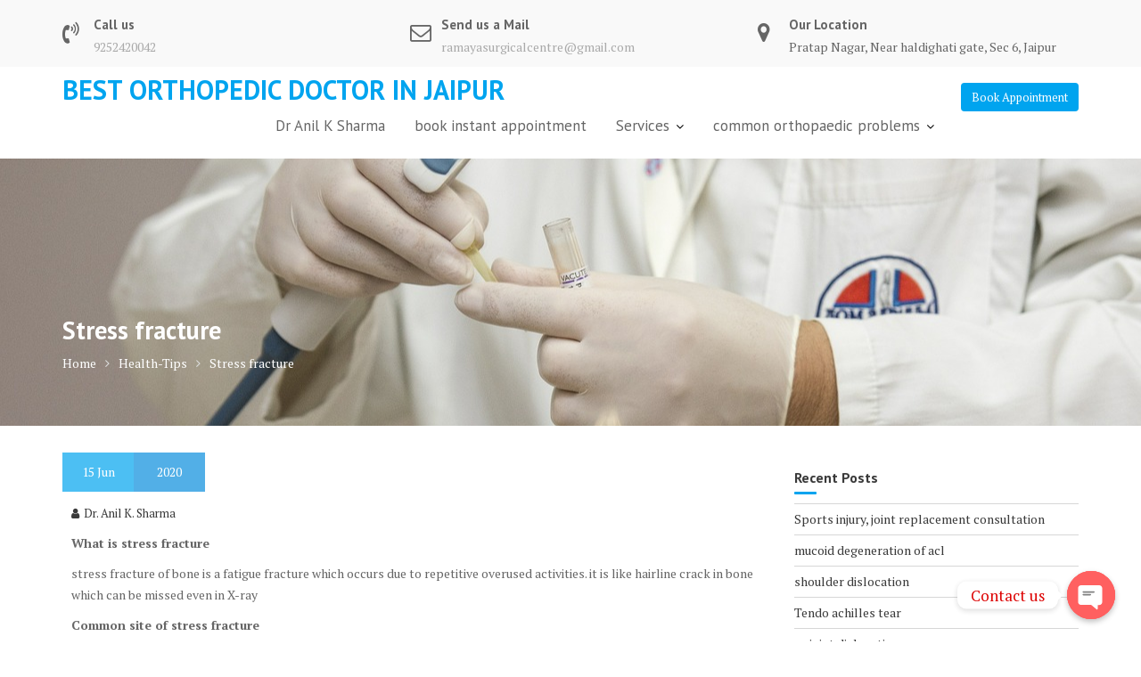

--- FILE ---
content_type: text/html; charset=UTF-8
request_url: https://arthroscopicsurgeon.in/stress-fracture/
body_size: 18636
content:
<!DOCTYPE html><html lang="en-US">
        	<head>

		        <meta charset="UTF-8">
        <meta name="viewport" content="width=device-width, initial-scale=1">
        <link rel="profile" href="//gmpg.org/xfn/11">
        <link rel="pingback" href="https://arthroscopicsurgeon.in/xmlrpc.php">
        <script type="text/javascript">
!function(){var e={};e.g=function(){if("object"==typeof globalThis)return globalThis;try{return this||new Function("return this")()}catch(e){if("object"==typeof window)return window}}(),function(n){let{ampUrl:t,isCustomizePreview:r,isAmpDevMode:o,noampQueryVarName:s,noampQueryVarValue:i,disabledStorageKey:a,mobileUserAgents:c,regexRegex:u}=n;if("undefined"==typeof sessionStorage)return;const d=new RegExp(u);if(!c.some((e=>{const n=e.match(d);return!(!n||!new RegExp(n[1],n[2]).test(navigator.userAgent))||navigator.userAgent.includes(e)})))return;e.g.addEventListener("DOMContentLoaded",(()=>{const e=document.getElementById("amp-mobile-version-switcher");if(!e)return;e.hidden=!1;const n=e.querySelector("a[href]");n&&n.addEventListener("click",(()=>{sessionStorage.removeItem(a)}))}));const g=o&&["paired-browsing-non-amp","paired-browsing-amp"].includes(window.name);if(sessionStorage.getItem(a)||r||g)return;const m=new URL(location.href),h=new URL(t);h.hash=m.hash,m.searchParams.has(s)&&i===m.searchParams.get(s)?sessionStorage.setItem(a,"1"):h.href!==m.href&&(window.stop(),location.replace(h.href))}({"ampUrl":"https:\/\/arthroscopicsurgeon.in\/stress-fracture\/?amp=1","noampQueryVarName":"noamp","noampQueryVarValue":"mobile","disabledStorageKey":"amp_mobile_redirect_disabled","mobileUserAgents":["Mobile","Android","Silk\/","Kindle","BlackBerry","Opera Mini","Opera Mobi"],"regexRegex":"^\\/((?:.|\n)+)\\/([i]*)$","isCustomizePreview":false,"isAmpDevMode":false})}();
</script>
<title>Stress fracture &#8211; Best Orthopedic doctor in Jaipur</title>
<meta name='robots' content='max-image-preview:large' />
<link rel='dns-prefetch' href='//www.google.com' />
<link rel='dns-prefetch' href='//fonts.googleapis.com' />
<link rel='dns-prefetch' href='//s.w.org' />
<link rel="alternate" type="application/rss+xml" title="Best Orthopedic doctor in Jaipur &raquo; Feed" href="https://arthroscopicsurgeon.in/feed/" />
<link rel="alternate" type="application/rss+xml" title="Best Orthopedic doctor in Jaipur &raquo; Comments Feed" href="https://arthroscopicsurgeon.in/comments/feed/" />
<link rel="alternate" type="application/rss+xml" title="Best Orthopedic doctor in Jaipur &raquo; Stress fracture Comments Feed" href="https://arthroscopicsurgeon.in/stress-fracture/feed/" />
		<!-- This site uses the Google Analytics by MonsterInsights plugin v8.16 - Using Analytics tracking - https://www.monsterinsights.com/ -->
							<script src="//www.googletagmanager.com/gtag/js?id=G-MXY3BDK078"  data-cfasync="false" data-wpfc-render="false" type="text/javascript" async></script>
			<script data-cfasync="false" data-wpfc-render="false" type="text/javascript">
				var mi_version = '8.16';
				var mi_track_user = true;
				var mi_no_track_reason = '';
				
								var disableStrs = [
										'ga-disable-G-MXY3BDK078',
														];

				/* Function to detect opted out users */
				function __gtagTrackerIsOptedOut() {
					for (var index = 0; index < disableStrs.length; index++) {
						if (document.cookie.indexOf(disableStrs[index] + '=true') > -1) {
							return true;
						}
					}

					return false;
				}

				/* Disable tracking if the opt-out cookie exists. */
				if (__gtagTrackerIsOptedOut()) {
					for (var index = 0; index < disableStrs.length; index++) {
						window[disableStrs[index]] = true;
					}
				}

				/* Opt-out function */
				function __gtagTrackerOptout() {
					for (var index = 0; index < disableStrs.length; index++) {
						document.cookie = disableStrs[index] + '=true; expires=Thu, 31 Dec 2099 23:59:59 UTC; path=/';
						window[disableStrs[index]] = true;
					}
				}

				if ('undefined' === typeof gaOptout) {
					function gaOptout() {
						__gtagTrackerOptout();
					}
				}
								window.dataLayer = window.dataLayer || [];

				window.MonsterInsightsDualTracker = {
					helpers: {},
					trackers: {},
				};
				if (mi_track_user) {
					function __gtagDataLayer() {
						dataLayer.push(arguments);
					}

					function __gtagTracker(type, name, parameters) {
						if (!parameters) {
							parameters = {};
						}

						if (parameters.send_to) {
							__gtagDataLayer.apply(null, arguments);
							return;
						}

						if (type === 'event') {
														parameters.send_to = monsterinsights_frontend.v4_id;
							var hookName = name;
							if (typeof parameters['event_category'] !== 'undefined') {
								hookName = parameters['event_category'] + ':' + name;
							}

							if (typeof MonsterInsightsDualTracker.trackers[hookName] !== 'undefined') {
								MonsterInsightsDualTracker.trackers[hookName](parameters);
							} else {
								__gtagDataLayer('event', name, parameters);
							}
							
													} else {
							__gtagDataLayer.apply(null, arguments);
						}
					}

					__gtagTracker('js', new Date());
					__gtagTracker('set', {
						'developer_id.dZGIzZG': true,
											});
										__gtagTracker('config', 'G-MXY3BDK078', {"forceSSL":"true","link_attribution":"true"} );
															window.gtag = __gtagTracker;										(function () {
						/* https://developers.google.com/analytics/devguides/collection/analyticsjs/ */
						/* ga and __gaTracker compatibility shim. */
						var noopfn = function () {
							return null;
						};
						var newtracker = function () {
							return new Tracker();
						};
						var Tracker = function () {
							return null;
						};
						var p = Tracker.prototype;
						p.get = noopfn;
						p.set = noopfn;
						p.send = function () {
							var args = Array.prototype.slice.call(arguments);
							args.unshift('send');
							__gaTracker.apply(null, args);
						};
						var __gaTracker = function () {
							var len = arguments.length;
							if (len === 0) {
								return;
							}
							var f = arguments[len - 1];
							if (typeof f !== 'object' || f === null || typeof f.hitCallback !== 'function') {
								if ('send' === arguments[0]) {
									var hitConverted, hitObject = false, action;
									if ('event' === arguments[1]) {
										if ('undefined' !== typeof arguments[3]) {
											hitObject = {
												'eventAction': arguments[3],
												'eventCategory': arguments[2],
												'eventLabel': arguments[4],
												'value': arguments[5] ? arguments[5] : 1,
											}
										}
									}
									if ('pageview' === arguments[1]) {
										if ('undefined' !== typeof arguments[2]) {
											hitObject = {
												'eventAction': 'page_view',
												'page_path': arguments[2],
											}
										}
									}
									if (typeof arguments[2] === 'object') {
										hitObject = arguments[2];
									}
									if (typeof arguments[5] === 'object') {
										Object.assign(hitObject, arguments[5]);
									}
									if ('undefined' !== typeof arguments[1].hitType) {
										hitObject = arguments[1];
										if ('pageview' === hitObject.hitType) {
											hitObject.eventAction = 'page_view';
										}
									}
									if (hitObject) {
										action = 'timing' === arguments[1].hitType ? 'timing_complete' : hitObject.eventAction;
										hitConverted = mapArgs(hitObject);
										__gtagTracker('event', action, hitConverted);
									}
								}
								return;
							}

							function mapArgs(args) {
								var arg, hit = {};
								var gaMap = {
									'eventCategory': 'event_category',
									'eventAction': 'event_action',
									'eventLabel': 'event_label',
									'eventValue': 'event_value',
									'nonInteraction': 'non_interaction',
									'timingCategory': 'event_category',
									'timingVar': 'name',
									'timingValue': 'value',
									'timingLabel': 'event_label',
									'page': 'page_path',
									'location': 'page_location',
									'title': 'page_title',
								};
								for (arg in args) {
																		if (!(!args.hasOwnProperty(arg) || !gaMap.hasOwnProperty(arg))) {
										hit[gaMap[arg]] = args[arg];
									} else {
										hit[arg] = args[arg];
									}
								}
								return hit;
							}

							try {
								f.hitCallback();
							} catch (ex) {
							}
						};
						__gaTracker.create = newtracker;
						__gaTracker.getByName = newtracker;
						__gaTracker.getAll = function () {
							return [];
						};
						__gaTracker.remove = noopfn;
						__gaTracker.loaded = true;
						window['__gaTracker'] = __gaTracker;
					})();
									} else {
										console.log("");
					(function () {
						function __gtagTracker() {
							return null;
						}

						window['__gtagTracker'] = __gtagTracker;
						window['gtag'] = __gtagTracker;
					})();
									}
			</script>
				<!-- / Google Analytics by MonsterInsights -->
		<script type="text/javascript">
window._wpemojiSettings = {"baseUrl":"https:\/\/s.w.org\/images\/core\/emoji\/14.0.0\/72x72\/","ext":".png","svgUrl":"https:\/\/s.w.org\/images\/core\/emoji\/14.0.0\/svg\/","svgExt":".svg","source":{"concatemoji":"https:\/\/arthroscopicsurgeon.in\/wp-includes\/js\/wp-emoji-release.min.js?ver=6.0.11"}};
/*! This file is auto-generated */
!function(e,a,t){var n,r,o,i=a.createElement("canvas"),p=i.getContext&&i.getContext("2d");function s(e,t){var a=String.fromCharCode,e=(p.clearRect(0,0,i.width,i.height),p.fillText(a.apply(this,e),0,0),i.toDataURL());return p.clearRect(0,0,i.width,i.height),p.fillText(a.apply(this,t),0,0),e===i.toDataURL()}function c(e){var t=a.createElement("script");t.src=e,t.defer=t.type="text/javascript",a.getElementsByTagName("head")[0].appendChild(t)}for(o=Array("flag","emoji"),t.supports={everything:!0,everythingExceptFlag:!0},r=0;r<o.length;r++)t.supports[o[r]]=function(e){if(!p||!p.fillText)return!1;switch(p.textBaseline="top",p.font="600 32px Arial",e){case"flag":return s([127987,65039,8205,9895,65039],[127987,65039,8203,9895,65039])?!1:!s([55356,56826,55356,56819],[55356,56826,8203,55356,56819])&&!s([55356,57332,56128,56423,56128,56418,56128,56421,56128,56430,56128,56423,56128,56447],[55356,57332,8203,56128,56423,8203,56128,56418,8203,56128,56421,8203,56128,56430,8203,56128,56423,8203,56128,56447]);case"emoji":return!s([129777,127995,8205,129778,127999],[129777,127995,8203,129778,127999])}return!1}(o[r]),t.supports.everything=t.supports.everything&&t.supports[o[r]],"flag"!==o[r]&&(t.supports.everythingExceptFlag=t.supports.everythingExceptFlag&&t.supports[o[r]]);t.supports.everythingExceptFlag=t.supports.everythingExceptFlag&&!t.supports.flag,t.DOMReady=!1,t.readyCallback=function(){t.DOMReady=!0},t.supports.everything||(n=function(){t.readyCallback()},a.addEventListener?(a.addEventListener("DOMContentLoaded",n,!1),e.addEventListener("load",n,!1)):(e.attachEvent("onload",n),a.attachEvent("onreadystatechange",function(){"complete"===a.readyState&&t.readyCallback()})),(e=t.source||{}).concatemoji?c(e.concatemoji):e.wpemoji&&e.twemoji&&(c(e.twemoji),c(e.wpemoji)))}(window,document,window._wpemojiSettings);
</script>
<style type="text/css">
img.wp-smiley,
img.emoji {
	display: inline !important;
	border: none !important;
	box-shadow: none !important;
	height: 1em !important;
	width: 1em !important;
	margin: 0 0.07em !important;
	vertical-align: -0.1em !important;
	background: none !important;
	padding: 0 !important;
}
</style>
	<link rel='stylesheet' id='wp-block-library-css'  href='https://arthroscopicsurgeon.in/wp-includes/css/dist/block-library/style.min.css?ver=6.0.11' type='text/css' media='all' />
<style id='wp-block-library-theme-inline-css' type='text/css'>
.wp-block-audio figcaption{color:#555;font-size:13px;text-align:center}.is-dark-theme .wp-block-audio figcaption{color:hsla(0,0%,100%,.65)}.wp-block-code{border:1px solid #ccc;border-radius:4px;font-family:Menlo,Consolas,monaco,monospace;padding:.8em 1em}.wp-block-embed figcaption{color:#555;font-size:13px;text-align:center}.is-dark-theme .wp-block-embed figcaption{color:hsla(0,0%,100%,.65)}.blocks-gallery-caption{color:#555;font-size:13px;text-align:center}.is-dark-theme .blocks-gallery-caption{color:hsla(0,0%,100%,.65)}.wp-block-image figcaption{color:#555;font-size:13px;text-align:center}.is-dark-theme .wp-block-image figcaption{color:hsla(0,0%,100%,.65)}.wp-block-pullquote{border-top:4px solid;border-bottom:4px solid;margin-bottom:1.75em;color:currentColor}.wp-block-pullquote__citation,.wp-block-pullquote cite,.wp-block-pullquote footer{color:currentColor;text-transform:uppercase;font-size:.8125em;font-style:normal}.wp-block-quote{border-left:.25em solid;margin:0 0 1.75em;padding-left:1em}.wp-block-quote cite,.wp-block-quote footer{color:currentColor;font-size:.8125em;position:relative;font-style:normal}.wp-block-quote.has-text-align-right{border-left:none;border-right:.25em solid;padding-left:0;padding-right:1em}.wp-block-quote.has-text-align-center{border:none;padding-left:0}.wp-block-quote.is-large,.wp-block-quote.is-style-large,.wp-block-quote.is-style-plain{border:none}.wp-block-search .wp-block-search__label{font-weight:700}:where(.wp-block-group.has-background){padding:1.25em 2.375em}.wp-block-separator.has-css-opacity{opacity:.4}.wp-block-separator{border:none;border-bottom:2px solid;margin-left:auto;margin-right:auto}.wp-block-separator.has-alpha-channel-opacity{opacity:1}.wp-block-separator:not(.is-style-wide):not(.is-style-dots){width:100px}.wp-block-separator.has-background:not(.is-style-dots){border-bottom:none;height:1px}.wp-block-separator.has-background:not(.is-style-wide):not(.is-style-dots){height:2px}.wp-block-table thead{border-bottom:3px solid}.wp-block-table tfoot{border-top:3px solid}.wp-block-table td,.wp-block-table th{padding:.5em;border:1px solid;word-break:normal}.wp-block-table figcaption{color:#555;font-size:13px;text-align:center}.is-dark-theme .wp-block-table figcaption{color:hsla(0,0%,100%,.65)}.wp-block-video figcaption{color:#555;font-size:13px;text-align:center}.is-dark-theme .wp-block-video figcaption{color:hsla(0,0%,100%,.65)}.wp-block-template-part.has-background{padding:1.25em 2.375em;margin-top:0;margin-bottom:0}
</style>
<style id='global-styles-inline-css' type='text/css'>
body{--wp--preset--color--black: #000000;--wp--preset--color--cyan-bluish-gray: #abb8c3;--wp--preset--color--white: #ffffff;--wp--preset--color--pale-pink: #f78da7;--wp--preset--color--vivid-red: #cf2e2e;--wp--preset--color--luminous-vivid-orange: #ff6900;--wp--preset--color--luminous-vivid-amber: #fcb900;--wp--preset--color--light-green-cyan: #7bdcb5;--wp--preset--color--vivid-green-cyan: #00d084;--wp--preset--color--pale-cyan-blue: #8ed1fc;--wp--preset--color--vivid-cyan-blue: #0693e3;--wp--preset--color--vivid-purple: #9b51e0;--wp--preset--gradient--vivid-cyan-blue-to-vivid-purple: linear-gradient(135deg,rgba(6,147,227,1) 0%,rgb(155,81,224) 100%);--wp--preset--gradient--light-green-cyan-to-vivid-green-cyan: linear-gradient(135deg,rgb(122,220,180) 0%,rgb(0,208,130) 100%);--wp--preset--gradient--luminous-vivid-amber-to-luminous-vivid-orange: linear-gradient(135deg,rgba(252,185,0,1) 0%,rgba(255,105,0,1) 100%);--wp--preset--gradient--luminous-vivid-orange-to-vivid-red: linear-gradient(135deg,rgba(255,105,0,1) 0%,rgb(207,46,46) 100%);--wp--preset--gradient--very-light-gray-to-cyan-bluish-gray: linear-gradient(135deg,rgb(238,238,238) 0%,rgb(169,184,195) 100%);--wp--preset--gradient--cool-to-warm-spectrum: linear-gradient(135deg,rgb(74,234,220) 0%,rgb(151,120,209) 20%,rgb(207,42,186) 40%,rgb(238,44,130) 60%,rgb(251,105,98) 80%,rgb(254,248,76) 100%);--wp--preset--gradient--blush-light-purple: linear-gradient(135deg,rgb(255,206,236) 0%,rgb(152,150,240) 100%);--wp--preset--gradient--blush-bordeaux: linear-gradient(135deg,rgb(254,205,165) 0%,rgb(254,45,45) 50%,rgb(107,0,62) 100%);--wp--preset--gradient--luminous-dusk: linear-gradient(135deg,rgb(255,203,112) 0%,rgb(199,81,192) 50%,rgb(65,88,208) 100%);--wp--preset--gradient--pale-ocean: linear-gradient(135deg,rgb(255,245,203) 0%,rgb(182,227,212) 50%,rgb(51,167,181) 100%);--wp--preset--gradient--electric-grass: linear-gradient(135deg,rgb(202,248,128) 0%,rgb(113,206,126) 100%);--wp--preset--gradient--midnight: linear-gradient(135deg,rgb(2,3,129) 0%,rgb(40,116,252) 100%);--wp--preset--duotone--dark-grayscale: url('#wp-duotone-dark-grayscale');--wp--preset--duotone--grayscale: url('#wp-duotone-grayscale');--wp--preset--duotone--purple-yellow: url('#wp-duotone-purple-yellow');--wp--preset--duotone--blue-red: url('#wp-duotone-blue-red');--wp--preset--duotone--midnight: url('#wp-duotone-midnight');--wp--preset--duotone--magenta-yellow: url('#wp-duotone-magenta-yellow');--wp--preset--duotone--purple-green: url('#wp-duotone-purple-green');--wp--preset--duotone--blue-orange: url('#wp-duotone-blue-orange');--wp--preset--font-size--small: 13px;--wp--preset--font-size--medium: 20px;--wp--preset--font-size--large: 36px;--wp--preset--font-size--x-large: 42px;}.has-black-color{color: var(--wp--preset--color--black) !important;}.has-cyan-bluish-gray-color{color: var(--wp--preset--color--cyan-bluish-gray) !important;}.has-white-color{color: var(--wp--preset--color--white) !important;}.has-pale-pink-color{color: var(--wp--preset--color--pale-pink) !important;}.has-vivid-red-color{color: var(--wp--preset--color--vivid-red) !important;}.has-luminous-vivid-orange-color{color: var(--wp--preset--color--luminous-vivid-orange) !important;}.has-luminous-vivid-amber-color{color: var(--wp--preset--color--luminous-vivid-amber) !important;}.has-light-green-cyan-color{color: var(--wp--preset--color--light-green-cyan) !important;}.has-vivid-green-cyan-color{color: var(--wp--preset--color--vivid-green-cyan) !important;}.has-pale-cyan-blue-color{color: var(--wp--preset--color--pale-cyan-blue) !important;}.has-vivid-cyan-blue-color{color: var(--wp--preset--color--vivid-cyan-blue) !important;}.has-vivid-purple-color{color: var(--wp--preset--color--vivid-purple) !important;}.has-black-background-color{background-color: var(--wp--preset--color--black) !important;}.has-cyan-bluish-gray-background-color{background-color: var(--wp--preset--color--cyan-bluish-gray) !important;}.has-white-background-color{background-color: var(--wp--preset--color--white) !important;}.has-pale-pink-background-color{background-color: var(--wp--preset--color--pale-pink) !important;}.has-vivid-red-background-color{background-color: var(--wp--preset--color--vivid-red) !important;}.has-luminous-vivid-orange-background-color{background-color: var(--wp--preset--color--luminous-vivid-orange) !important;}.has-luminous-vivid-amber-background-color{background-color: var(--wp--preset--color--luminous-vivid-amber) !important;}.has-light-green-cyan-background-color{background-color: var(--wp--preset--color--light-green-cyan) !important;}.has-vivid-green-cyan-background-color{background-color: var(--wp--preset--color--vivid-green-cyan) !important;}.has-pale-cyan-blue-background-color{background-color: var(--wp--preset--color--pale-cyan-blue) !important;}.has-vivid-cyan-blue-background-color{background-color: var(--wp--preset--color--vivid-cyan-blue) !important;}.has-vivid-purple-background-color{background-color: var(--wp--preset--color--vivid-purple) !important;}.has-black-border-color{border-color: var(--wp--preset--color--black) !important;}.has-cyan-bluish-gray-border-color{border-color: var(--wp--preset--color--cyan-bluish-gray) !important;}.has-white-border-color{border-color: var(--wp--preset--color--white) !important;}.has-pale-pink-border-color{border-color: var(--wp--preset--color--pale-pink) !important;}.has-vivid-red-border-color{border-color: var(--wp--preset--color--vivid-red) !important;}.has-luminous-vivid-orange-border-color{border-color: var(--wp--preset--color--luminous-vivid-orange) !important;}.has-luminous-vivid-amber-border-color{border-color: var(--wp--preset--color--luminous-vivid-amber) !important;}.has-light-green-cyan-border-color{border-color: var(--wp--preset--color--light-green-cyan) !important;}.has-vivid-green-cyan-border-color{border-color: var(--wp--preset--color--vivid-green-cyan) !important;}.has-pale-cyan-blue-border-color{border-color: var(--wp--preset--color--pale-cyan-blue) !important;}.has-vivid-cyan-blue-border-color{border-color: var(--wp--preset--color--vivid-cyan-blue) !important;}.has-vivid-purple-border-color{border-color: var(--wp--preset--color--vivid-purple) !important;}.has-vivid-cyan-blue-to-vivid-purple-gradient-background{background: var(--wp--preset--gradient--vivid-cyan-blue-to-vivid-purple) !important;}.has-light-green-cyan-to-vivid-green-cyan-gradient-background{background: var(--wp--preset--gradient--light-green-cyan-to-vivid-green-cyan) !important;}.has-luminous-vivid-amber-to-luminous-vivid-orange-gradient-background{background: var(--wp--preset--gradient--luminous-vivid-amber-to-luminous-vivid-orange) !important;}.has-luminous-vivid-orange-to-vivid-red-gradient-background{background: var(--wp--preset--gradient--luminous-vivid-orange-to-vivid-red) !important;}.has-very-light-gray-to-cyan-bluish-gray-gradient-background{background: var(--wp--preset--gradient--very-light-gray-to-cyan-bluish-gray) !important;}.has-cool-to-warm-spectrum-gradient-background{background: var(--wp--preset--gradient--cool-to-warm-spectrum) !important;}.has-blush-light-purple-gradient-background{background: var(--wp--preset--gradient--blush-light-purple) !important;}.has-blush-bordeaux-gradient-background{background: var(--wp--preset--gradient--blush-bordeaux) !important;}.has-luminous-dusk-gradient-background{background: var(--wp--preset--gradient--luminous-dusk) !important;}.has-pale-ocean-gradient-background{background: var(--wp--preset--gradient--pale-ocean) !important;}.has-electric-grass-gradient-background{background: var(--wp--preset--gradient--electric-grass) !important;}.has-midnight-gradient-background{background: var(--wp--preset--gradient--midnight) !important;}.has-small-font-size{font-size: var(--wp--preset--font-size--small) !important;}.has-medium-font-size{font-size: var(--wp--preset--font-size--medium) !important;}.has-large-font-size{font-size: var(--wp--preset--font-size--large) !important;}.has-x-large-font-size{font-size: var(--wp--preset--font-size--x-large) !important;}
</style>
<link rel='stylesheet' id='chaty-front-css-css'  href='https://arthroscopicsurgeon.in/wp-content/plugins/chaty/css/chaty-front.min.css?ver=1633758062' type='text/css' media='all' />
<link rel='stylesheet' id='contact-form-7-css'  href='https://arthroscopicsurgeon.in/wp-content/plugins/contact-form-7/includes/css/styles.css?ver=5.6.1' type='text/css' media='all' />
<link crossorigin="anonymous" rel='stylesheet' id='medical-circle-googleapis-css'  href='//fonts.googleapis.com/css?family=PT+Sans:400,700|PT+Serif:400,700' type='text/css' media='all' />
<link rel='stylesheet' id='bootstrap-css'  href='https://arthroscopicsurgeon.in/wp-content/themes/medical-circle/assets/library/bootstrap/css/bootstrap.min.css?ver=3.3.6' type='text/css' media='all' />
<link rel='stylesheet' id='font-awesome-css'  href='https://arthroscopicsurgeon.in/wp-content/themes/medical-circle/assets/library/Font-Awesome/css/font-awesome.min.css?ver=4.5.0' type='text/css' media='all' />
<link rel='stylesheet' id='slick-css'  href='https://arthroscopicsurgeon.in/wp-content/themes/medical-circle/assets/library/slick/slick.css?ver=1.3.3' type='text/css' media='all' />
<link rel='stylesheet' id='magnific-popup-css'  href='https://arthroscopicsurgeon.in/wp-content/themes/medical-circle/assets/library/magnific-popup/magnific-popup.css?ver=1.1.0' type='text/css' media='all' />
<link rel='stylesheet' id='medical-circle-style-css'  href='https://arthroscopicsurgeon.in/wp-content/themes/medical-circle/style.css?ver=6.0.11' type='text/css' media='all' />
<style id='medical-circle-style-inline-css' type='text/css'>

              .inner-main-title {
                background-image:url('https://arthroscopicsurgeon.in/wp-content/themes/medical-circle/assets/img/medical.jpg');
                background-repeat:no-repeat;
                background-size:cover;
                background-attachment:fixed;
                background-position: center; 
                height: 300px;
            }
            .top-header,
            article.post .entry-header .year,
            .wpcf7-form input.wpcf7-submit ::before ,
            .btn-primary::before {
                background-color: #088edd;
            }
            .site-footer{
                background-color: #3a3a3a;
            }
            .copy-right{
                background-color: #2d2d2d;
            }
	        .site-title,
	        .site-title a,
	        .site-description,
	        .site-description a,
            a:hover,
            a:active,
            a:focus,
            .widget li a:hover,
            .posted-on a:hover,
            .author.vcard a:hover,
            .cat-links a:hover,
            .comments-link a:hover,
            .edit-link a:hover,
            .tags-links a:hover,
            .byline a:hover,
            .main-navigation .acme-normal-page .current_page_item a,
            .main-navigation .acme-normal-page .current-menu-item a,
            .main-navigation .active a,
            .main-navigation .navbar-nav >li a:hover,
            .team-item h3 a:hover,
            .news-notice-content .news-content a:hover,
            .single-item .fa,
            .department-title-wrapper .department-title.active a,
			.department-title-wrapper .department-title.active a i,
			.department-title-wrapper .department-title:hover a,
			 .at-social .socials li a{
                color: #00a4ef;
            }
            .navbar .navbar-toggle:hover,
            .main-navigation .current_page_ancestor > a:before,
            .comment-form .form-submit input,
            .btn-primary,
            .line > span,
            .wpcf7-form input.wpcf7-submit,
            .wpcf7-form input.wpcf7-submit:hover,
            i.slick-arrow:hover,
            article.post .entry-header,
            .sm-up-container,
            .btn-primary.btn-reverse:before,
            #at-shortcode-bootstrap-modal .modal-header{
                background-color: #00a4ef;
                color:#fff;
            }
            .blog article.sticky{
                border: 2px solid #00a4ef;
            }
</style>
<link rel='stylesheet' id='medical_circle-block-front-styles-css'  href='https://arthroscopicsurgeon.in/wp-content/themes/medical-circle/acmethemes/gutenberg/gutenberg-front.css?ver=1.0' type='text/css' media='all' />
<script type='text/javascript' src='https://arthroscopicsurgeon.in/wp-content/plugins/google-analytics-for-wordpress/assets/js/frontend-gtag.min.js?ver=8.16' id='monsterinsights-frontend-script-js'></script>
<script data-cfasync="false" data-wpfc-render="false" type="text/javascript" id='monsterinsights-frontend-script-js-extra'>/* <![CDATA[ */
var monsterinsights_frontend = {"js_events_tracking":"true","download_extensions":"doc,pdf,ppt,zip,xls,docx,pptx,xlsx","inbound_paths":"[{\"path\":\"\\\/go\\\/\",\"label\":\"affiliate\"},{\"path\":\"\\\/recommend\\\/\",\"label\":\"affiliate\"}]","home_url":"https:\/\/arthroscopicsurgeon.in","hash_tracking":"false","ua":"","v4_id":"G-MXY3BDK078"};/* ]]> */
</script>
<script type='text/javascript' src='https://arthroscopicsurgeon.in/wp-includes/js/jquery/jquery.min.js?ver=3.6.0' id='jquery-core-js'></script>
<script type='text/javascript' src='https://arthroscopicsurgeon.in/wp-includes/js/jquery/jquery-migrate.min.js?ver=3.3.2' id='jquery-migrate-js'></script>
<script type='text/javascript' id='chaty-front-end-js-extra'>
/* <![CDATA[ */
var chaty_settings = {"ajax_url":"https:\/\/arthroscopicsurgeon.in\/wp-admin\/admin-ajax.php","analytics":"0","chaty_widgets":[{"id":0,"identifier":0,"settings":{"show_close_button":1,"position":"right","custom_position":1,"bottom_spacing":"25","side_spacing":"25","icon_view":"vertical","default_state":"click","cta_text":"Contact us","cta_text_color":"#dd0000","cta_bg_color":"#ffffff","show_cta":"first_click","is_pending_mesg_enabled":"off","pending_mesg_count":0,"pending_mesg_count_color":"#ffffff","pending_mesg_count_bgcolor":"#dd0000","widget_icon":"chat-base","widget_icon_url":"","font_family":"","widget_size":"54","custom_widget_size":"54","is_google_analytics_enabled":0,"close_text":"Hide","widget_color":"#FF6060","widget_rgb_color":"255,96,96","has_custom_css":0,"custom_css":"","widget_token":"921d0a3197","widget_index":"","attention_effect":""},"triggers":{"has_time_delay":1,"time_delay":"0","exit_intent":0,"has_display_after_page_scroll":0,"display_after_page_scroll":"0","auto_hide_widget":0,"hide_after":0,"show_on_pages_rules":[],"time_diff":0,"has_date_scheduling_rules":0,"date_scheduling_rules":{"start_date_time":"","end_date_time":""},"date_scheduling_rules_timezone":0,"day_hours_scheduling_rules_timezone":0,"has_day_hours_scheduling_rules":[],"day_hours_scheduling_rules":[],"day_time_diff":0,"show_on_direct_visit":0,"show_on_referrer_social_network":0,"show_on_referrer_search_engines":0,"show_on_referrer_google_ads":0,"show_on_referrer_urls":[],"has_show_on_specific_referrer_urls":0,"has_traffic_source":0,"has_countries":0,"countries":[],"has_target_rules":0},"channels":[{"channel":"Phone","value":"+919252420042","hover_text":"Phone","svg_icon":"<svg aria-hidden=\"true\" class=\"ico_d \" width=\"39\" height=\"39\" viewBox=\"0 0 39 39\" fill=\"none\" xmlns=\"http:\/\/www.w3.org\/2000\/svg\" style=\"transform: rotate(0deg);\"><circle class=\"color-element\" cx=\"19.4395\" cy=\"19.4395\" r=\"19.4395\" fill=\"#03E78B\"\/><path d=\"M19.3929 14.9176C17.752 14.7684 16.2602 14.3209 14.7684 13.7242C14.0226 13.4259 13.1275 13.7242 12.8292 14.4701L11.7849 16.2602C8.65222 14.6193 6.11623 11.9341 4.47529 8.95057L6.41458 7.90634C7.16046 7.60799 7.45881 6.71293 7.16046 5.96705C6.56375 4.47529 6.11623 2.83435 5.96705 1.34259C5.96705 0.596704 5.22117 0 4.47529 0H0.745882C0.298353 0 5.69062e-07 0.298352 5.69062e-07 0.745881C5.69062e-07 3.72941 0.596704 6.71293 1.93929 9.3981C3.87858 13.575 7.30964 16.8569 11.3374 18.7962C14.0226 20.1388 17.0061 20.7355 19.9896 20.7355C20.4371 20.7355 20.7355 20.4371 20.7355 19.9896V16.4094C20.7355 15.5143 20.1388 14.9176 19.3929 14.9176Z\" transform=\"translate(9.07179 9.07178)\" fill=\"white\"\/><\/svg>","is_desktop":1,"is_mobile":1,"icon_color":"#03E78B","icon_rgb_color":"3,231,139","channel_type":"Phone","custom_image_url":"","order":"","pre_set_message":"","is_use_web_version":"1","is_open_new_tab":"1","is_default_open":"0","has_welcome_message":"0","chat_welcome_message":"","qr_code_image_url":"","mail_subject":"","channel_account_type":"personal","contact_form_settings":[],"contact_fields":[],"url":"tel:+919252420042","mobile_target":"","desktop_target":"","target":"","is_agent":0,"agent_data":[],"header_text":"","header_sub_text":"","header_bg_color":"","header_text_color":"","widget_token":"921d0a3197","widget_index":"","click_event":""},{"channel":"Whatsapp","value":"919252420042","hover_text":"Whatsapp","svg_icon":"<svg aria-hidden=\"true\" class=\"ico_d \" width=\"39\" height=\"39\" viewBox=\"0 0 39 39\" fill=\"none\" xmlns=\"http:\/\/www.w3.org\/2000\/svg\" style=\"transform: rotate(0deg);\"><circle class=\"color-element\" cx=\"19.4395\" cy=\"19.4395\" r=\"19.4395\" fill=\"#49E670\"\/><path d=\"M12.9821 10.1115C12.7029 10.7767 11.5862 11.442 10.7486 11.575C10.1902 11.7081 9.35269 11.8411 6.84003 10.7767C3.48981 9.44628 1.39593 6.25317 1.25634 6.12012C1.11674 5.85403 2.13001e-06 4.39053 2.13001e-06 2.92702C2.13001e-06 1.46351 0.83755 0.665231 1.11673 0.399139C1.39592 0.133046 1.8147 1.01506e-06 2.23348 1.01506e-06C2.37307 1.01506e-06 2.51267 1.01506e-06 2.65226 1.01506e-06C2.93144 1.01506e-06 3.21063 -2.02219e-06 3.35022 0.532183C3.62941 1.19741 4.32736 2.66092 4.32736 2.79397C4.46696 2.92702 4.46696 3.19311 4.32736 3.32616C4.18777 3.59225 4.18777 3.59224 3.90858 3.85834C3.76899 3.99138 3.6294 4.12443 3.48981 4.39052C3.35022 4.52357 3.21063 4.78966 3.35022 5.05576C3.48981 5.32185 4.18777 6.38622 5.16491 7.18449C6.42125 8.24886 7.39839 8.51496 7.81717 8.78105C8.09636 8.91409 8.37554 8.9141 8.65472 8.648C8.93391 8.38191 9.21309 7.98277 9.49228 7.58363C9.77146 7.31754 10.0507 7.1845 10.3298 7.31754C10.609 7.45059 12.2841 8.11582 12.5633 8.38191C12.8425 8.51496 13.1217 8.648 13.1217 8.78105C13.1217 8.78105 13.1217 9.44628 12.9821 10.1115Z\" transform=\"translate(12.9597 12.9597)\" fill=\"#FAFAFA\"\/><path d=\"M0.196998 23.295L0.131434 23.4862L0.323216 23.4223L5.52771 21.6875C7.4273 22.8471 9.47325 23.4274 11.6637 23.4274C18.134 23.4274 23.4274 18.134 23.4274 11.6637C23.4274 5.19344 18.134 -0.1 11.6637 -0.1C5.19344 -0.1 -0.1 5.19344 -0.1 11.6637C-0.1 13.9996 0.624492 16.3352 1.93021 18.2398L0.196998 23.295ZM5.87658 19.8847L5.84025 19.8665L5.80154 19.8788L2.78138 20.8398L3.73978 17.9646L3.75932 17.906L3.71562 17.8623L3.43104 17.5777C2.27704 15.8437 1.55796 13.8245 1.55796 11.6637C1.55796 6.03288 6.03288 1.55796 11.6637 1.55796C17.2945 1.55796 21.7695 6.03288 21.7695 11.6637C21.7695 17.2945 17.2945 21.7695 11.6637 21.7695C9.64222 21.7695 7.76778 21.1921 6.18227 20.039L6.17557 20.0342L6.16817 20.0305L5.87658 19.8847Z\" transform=\"translate(7.7758 7.77582)\" fill=\"white\" stroke=\"white\" stroke-width=\"0.2\"\/><\/svg>","is_desktop":1,"is_mobile":1,"icon_color":"#49E670","icon_rgb_color":"73,230,112","channel_type":"Whatsapp","custom_image_url":"","order":"","pre_set_message":"","is_use_web_version":"1","is_open_new_tab":"1","is_default_open":"0","has_welcome_message":"0","chat_welcome_message":"","qr_code_image_url":"","mail_subject":"","channel_account_type":"personal","contact_form_settings":[],"contact_fields":[],"url":"https:\/\/web.whatsapp.com\/send?phone=919252420042","mobile_target":"","desktop_target":"_blank","target":"_blank","is_agent":0,"agent_data":[],"header_text":"","header_sub_text":"","header_bg_color":"","header_text_color":"","widget_token":"921d0a3197","widget_index":"","click_event":""}]}],"data_analytics_settings":"off"};
/* ]]> */
</script>
<script type='text/javascript' src='https://arthroscopicsurgeon.in/wp-content/plugins/chaty/js/cht-front-script.min.js?ver=1633758062' id='chaty-front-end-js'></script>
<!--[if lt IE 9]>
<script type='text/javascript' src='https://arthroscopicsurgeon.in/wp-content/themes/medical-circle/assets/library/html5shiv/html5shiv.min.js?ver=3.7.3' id='html5-js'></script>
<![endif]-->
<!--[if lt IE 9]>
<script type='text/javascript' src='https://arthroscopicsurgeon.in/wp-content/themes/medical-circle/assets/library/respond/respond.min.js?ver=1.1.2' id='respond-js'></script>
<![endif]-->
<link rel="https://api.w.org/" href="https://arthroscopicsurgeon.in/wp-json/" /><link rel="alternate" type="application/json" href="https://arthroscopicsurgeon.in/wp-json/wp/v2/posts/966" /><link rel="EditURI" type="application/rsd+xml" title="RSD" href="https://arthroscopicsurgeon.in/xmlrpc.php?rsd" />
<link rel="wlwmanifest" type="application/wlwmanifest+xml" href="https://arthroscopicsurgeon.in/wp-includes/wlwmanifest.xml" /> 
<meta name="generator" content="WordPress 6.0.11" />
<link rel="canonical" href="https://arthroscopicsurgeon.in/stress-fracture/" />
<link rel='shortlink' href='https://arthroscopicsurgeon.in/?p=966' />
<link rel="alternate" type="application/json+oembed" href="https://arthroscopicsurgeon.in/wp-json/oembed/1.0/embed?url=https%3A%2F%2Farthroscopicsurgeon.in%2Fstress-fracture%2F" />
<link rel="alternate" type="text/xml+oembed" href="https://arthroscopicsurgeon.in/wp-json/oembed/1.0/embed?url=https%3A%2F%2Farthroscopicsurgeon.in%2Fstress-fracture%2F&#038;format=xml" />
<link rel="amphtml" href="https://arthroscopicsurgeon.in/stress-fracture/?amp=1"><style>#amp-mobile-version-switcher{left:0;position:absolute;width:100%;z-index:100}#amp-mobile-version-switcher>a{background-color:#444;border:0;color:#eaeaea;display:block;font-family:-apple-system,BlinkMacSystemFont,Segoe UI,Roboto,Oxygen-Sans,Ubuntu,Cantarell,Helvetica Neue,sans-serif;font-size:16px;font-weight:600;padding:15px 0;text-align:center;text-decoration:none}#amp-mobile-version-switcher>a:active,#amp-mobile-version-switcher>a:focus,#amp-mobile-version-switcher>a:hover{text-decoration:underline}</style><link rel="alternate" type="text/html" media="only screen and (max-width: 640px)" href="https://arthroscopicsurgeon.in/stress-fracture/?amp=1">
	</head>
<body class="post-template-default single single-post postid-966 single-format-standard wp-custom-logo acme-animate right-sidebar">

<svg xmlns="http://www.w3.org/2000/svg" viewBox="0 0 0 0" width="0" height="0" focusable="false" role="none" style="visibility: hidden; position: absolute; left: -9999px; overflow: hidden;" ><defs><filter id="wp-duotone-dark-grayscale"><feColorMatrix color-interpolation-filters="sRGB" type="matrix" values=" .299 .587 .114 0 0 .299 .587 .114 0 0 .299 .587 .114 0 0 .299 .587 .114 0 0 " /><feComponentTransfer color-interpolation-filters="sRGB" ><feFuncR type="table" tableValues="0 0.49803921568627" /><feFuncG type="table" tableValues="0 0.49803921568627" /><feFuncB type="table" tableValues="0 0.49803921568627" /><feFuncA type="table" tableValues="1 1" /></feComponentTransfer><feComposite in2="SourceGraphic" operator="in" /></filter></defs></svg><svg xmlns="http://www.w3.org/2000/svg" viewBox="0 0 0 0" width="0" height="0" focusable="false" role="none" style="visibility: hidden; position: absolute; left: -9999px; overflow: hidden;" ><defs><filter id="wp-duotone-grayscale"><feColorMatrix color-interpolation-filters="sRGB" type="matrix" values=" .299 .587 .114 0 0 .299 .587 .114 0 0 .299 .587 .114 0 0 .299 .587 .114 0 0 " /><feComponentTransfer color-interpolation-filters="sRGB" ><feFuncR type="table" tableValues="0 1" /><feFuncG type="table" tableValues="0 1" /><feFuncB type="table" tableValues="0 1" /><feFuncA type="table" tableValues="1 1" /></feComponentTransfer><feComposite in2="SourceGraphic" operator="in" /></filter></defs></svg><svg xmlns="http://www.w3.org/2000/svg" viewBox="0 0 0 0" width="0" height="0" focusable="false" role="none" style="visibility: hidden; position: absolute; left: -9999px; overflow: hidden;" ><defs><filter id="wp-duotone-purple-yellow"><feColorMatrix color-interpolation-filters="sRGB" type="matrix" values=" .299 .587 .114 0 0 .299 .587 .114 0 0 .299 .587 .114 0 0 .299 .587 .114 0 0 " /><feComponentTransfer color-interpolation-filters="sRGB" ><feFuncR type="table" tableValues="0.54901960784314 0.98823529411765" /><feFuncG type="table" tableValues="0 1" /><feFuncB type="table" tableValues="0.71764705882353 0.25490196078431" /><feFuncA type="table" tableValues="1 1" /></feComponentTransfer><feComposite in2="SourceGraphic" operator="in" /></filter></defs></svg><svg xmlns="http://www.w3.org/2000/svg" viewBox="0 0 0 0" width="0" height="0" focusable="false" role="none" style="visibility: hidden; position: absolute; left: -9999px; overflow: hidden;" ><defs><filter id="wp-duotone-blue-red"><feColorMatrix color-interpolation-filters="sRGB" type="matrix" values=" .299 .587 .114 0 0 .299 .587 .114 0 0 .299 .587 .114 0 0 .299 .587 .114 0 0 " /><feComponentTransfer color-interpolation-filters="sRGB" ><feFuncR type="table" tableValues="0 1" /><feFuncG type="table" tableValues="0 0.27843137254902" /><feFuncB type="table" tableValues="0.5921568627451 0.27843137254902" /><feFuncA type="table" tableValues="1 1" /></feComponentTransfer><feComposite in2="SourceGraphic" operator="in" /></filter></defs></svg><svg xmlns="http://www.w3.org/2000/svg" viewBox="0 0 0 0" width="0" height="0" focusable="false" role="none" style="visibility: hidden; position: absolute; left: -9999px; overflow: hidden;" ><defs><filter id="wp-duotone-midnight"><feColorMatrix color-interpolation-filters="sRGB" type="matrix" values=" .299 .587 .114 0 0 .299 .587 .114 0 0 .299 .587 .114 0 0 .299 .587 .114 0 0 " /><feComponentTransfer color-interpolation-filters="sRGB" ><feFuncR type="table" tableValues="0 0" /><feFuncG type="table" tableValues="0 0.64705882352941" /><feFuncB type="table" tableValues="0 1" /><feFuncA type="table" tableValues="1 1" /></feComponentTransfer><feComposite in2="SourceGraphic" operator="in" /></filter></defs></svg><svg xmlns="http://www.w3.org/2000/svg" viewBox="0 0 0 0" width="0" height="0" focusable="false" role="none" style="visibility: hidden; position: absolute; left: -9999px; overflow: hidden;" ><defs><filter id="wp-duotone-magenta-yellow"><feColorMatrix color-interpolation-filters="sRGB" type="matrix" values=" .299 .587 .114 0 0 .299 .587 .114 0 0 .299 .587 .114 0 0 .299 .587 .114 0 0 " /><feComponentTransfer color-interpolation-filters="sRGB" ><feFuncR type="table" tableValues="0.78039215686275 1" /><feFuncG type="table" tableValues="0 0.94901960784314" /><feFuncB type="table" tableValues="0.35294117647059 0.47058823529412" /><feFuncA type="table" tableValues="1 1" /></feComponentTransfer><feComposite in2="SourceGraphic" operator="in" /></filter></defs></svg><svg xmlns="http://www.w3.org/2000/svg" viewBox="0 0 0 0" width="0" height="0" focusable="false" role="none" style="visibility: hidden; position: absolute; left: -9999px; overflow: hidden;" ><defs><filter id="wp-duotone-purple-green"><feColorMatrix color-interpolation-filters="sRGB" type="matrix" values=" .299 .587 .114 0 0 .299 .587 .114 0 0 .299 .587 .114 0 0 .299 .587 .114 0 0 " /><feComponentTransfer color-interpolation-filters="sRGB" ><feFuncR type="table" tableValues="0.65098039215686 0.40392156862745" /><feFuncG type="table" tableValues="0 1" /><feFuncB type="table" tableValues="0.44705882352941 0.4" /><feFuncA type="table" tableValues="1 1" /></feComponentTransfer><feComposite in2="SourceGraphic" operator="in" /></filter></defs></svg><svg xmlns="http://www.w3.org/2000/svg" viewBox="0 0 0 0" width="0" height="0" focusable="false" role="none" style="visibility: hidden; position: absolute; left: -9999px; overflow: hidden;" ><defs><filter id="wp-duotone-blue-orange"><feColorMatrix color-interpolation-filters="sRGB" type="matrix" values=" .299 .587 .114 0 0 .299 .587 .114 0 0 .299 .587 .114 0 0 .299 .587 .114 0 0 " /><feComponentTransfer color-interpolation-filters="sRGB" ><feFuncR type="table" tableValues="0.098039215686275 1" /><feFuncG type="table" tableValues="0 0.66274509803922" /><feFuncB type="table" tableValues="0.84705882352941 0.41960784313725" /><feFuncA type="table" tableValues="1 1" /></feComponentTransfer><feComposite in2="SourceGraphic" operator="in" /></filter></defs></svg>        <div class="site" id="page">
                <a class="skip-link screen-reader-text" href="#content">Skip to content</a>
        <div class="info-icon-box-wrapper at-gray-bg hidden-sm hidden-xs"><div class="container"><div class='row'>			<div class="info-icon-box col-md-4">
									<div class="info-icon">
						<i class="fa fa-volume-control-phone"></i>
					</div>
										<div class="info-icon-details">
						<h6 class="icon-title">Call us</h6><span class="icon-desc"><a href="tel:9252420042">9252420042</a></span>					</div>
								</div>
						<div class="info-icon-box col-md-4">
									<div class="info-icon">
						<i class="fa fa-envelope-o"></i>
					</div>
										<div class="info-icon-details">
						<h6 class="icon-title">Send us a Mail</h6><span class="icon-desc"><a href="mailto:ramayasurgicalcentre@gmail.com">ramayasurgicalcentre@gmail.com</a></span>					</div>
								</div>
						<div class="info-icon-box col-md-4">
									<div class="info-icon">
						<i class="fa fa-map-marker"></i>
					</div>
										<div class="info-icon-details">
						<h6 class="icon-title">Our Location</h6><span class="icon-desc">Pratap Nagar, Near haldighati gate, Sec 6,  Jaipur</span>					</div>
								</div>
			</div></div></div>        <div class="navbar at-navbar  medical-circle-sticky" id="navbar" role="navigation">
            <div class="container">
                <div class="navbar-header">
                    <button type="button" class="navbar-toggle" data-toggle="collapse" data-target=".navbar-collapse"><i class="fa fa-bars"></i></button>
                                                    <p class="site-title">
                                    <a href="https://arthroscopicsurgeon.in/" title="Best Orthopedic doctor in Jaipur" rel="home">Best Orthopedic doctor in Jaipur</a>
                                </p>
                                            </div>
                                           <a class="featured-button btn btn-primary hidden-xs hidden-sm hidden-xs" href="#" data-toggle="modal" data-target="#at-shortcode-bootstrap-modal">Book Appointment</a>
                                          <div class="main-navigation navbar-collapse collapse">
                    <ul id="primary-menu" class="nav navbar-nav navbar-right acme-normal-page"><li id="menu-item-787" class="menu-item menu-item-type-post_type menu-item-object-page menu-item-home menu-item-787"><a href="https://arthroscopicsurgeon.in/">Dr Anil K Sharma</a></li>
<li id="menu-item-1305" class="menu-item menu-item-type-post_type menu-item-object-page menu-item-1305"><a href="https://arthroscopicsurgeon.in/instant-appointment-booking/">book instant appointment</a></li>
<li id="menu-item-761" class="menu-item menu-item-type-post_type menu-item-object-page menu-item-has-children menu-item-761"><a href="https://arthroscopicsurgeon.in/services/">Services</a>
<ul class="sub-menu">
	<li id="menu-item-1056" class="menu-item menu-item-type-post_type menu-item-object-page menu-item-1056"><a href="https://arthroscopicsurgeon.in/hospital-service-ramaya-surgical-centre/">Hospital service (RAMAYA HOSPITAL)</a></li>
	<li id="menu-item-779" class="menu-item menu-item-type-post_type menu-item-object-page menu-item-779"><a href="https://arthroscopicsurgeon.in/second-opinion-and-tele-consultation/">Second opinion and tele consultation</a></li>
	<li id="menu-item-772" class="menu-item menu-item-type-post_type menu-item-object-page menu-item-has-children menu-item-772"><a href="https://arthroscopicsurgeon.in/arthroscopy/">Arthroscopy</a>
	<ul class="sub-menu">
		<li id="menu-item-1264" class="menu-item menu-item-type-post_type menu-item-object-page menu-item-1264"><a href="https://arthroscopicsurgeon.in/shoulder/">shoulder arthroscopic surgery</a></li>
		<li id="menu-item-1268" class="menu-item menu-item-type-post_type menu-item-object-page menu-item-has-children menu-item-1268"><a href="https://arthroscopicsurgeon.in/knee-arthroscopic-surgery/">knee arthroscopic surgery</a>
		<ul class="sub-menu">
			<li id="menu-item-773" class="menu-item menu-item-type-post_type menu-item-object-page menu-item-773"><a href="https://arthroscopicsurgeon.in/acl-tear/">ACL TEAR</a></li>
			<li id="menu-item-1259" class="menu-item menu-item-type-post_type menu-item-object-page menu-item-1259"><a href="https://arthroscopicsurgeon.in/pcl-tear/">PCL tear</a></li>
			<li id="menu-item-1018" class="menu-item menu-item-type-post_type menu-item-object-page menu-item-1018"><a href="https://arthroscopicsurgeon.in/meniscus-tear/">Meniscus tear – Meniscectomy or Repair</a></li>
			<li id="menu-item-777" class="menu-item menu-item-type-post_type menu-item-object-page menu-item-777"><a href="https://arthroscopicsurgeon.in/ocd-osteochondral-disease/">OCD (Osteochondritis dissecans/Ostochondral disease)</a></li>
		</ul>
</li>
	</ul>
</li>
	<li id="menu-item-762" class="menu-item menu-item-type-post_type menu-item-object-page menu-item-has-children menu-item-762"><a href="https://arthroscopicsurgeon.in/joint-replacement-surgery/">Joint replacement surgery</a>
	<ul class="sub-menu">
		<li id="menu-item-780" class="menu-item menu-item-type-post_type menu-item-object-page menu-item-780"><a href="https://arthroscopicsurgeon.in/tkr-total-knee-replacement/">TKR (Total knee replacement)</a></li>
		<li id="menu-item-771" class="menu-item menu-item-type-post_type menu-item-object-page menu-item-771"><a href="https://arthroscopicsurgeon.in/unicondylar-knee-replacement-partial-knee-replacement-surgery/">Unicondylar knee replacement (Partial knee replacement surgery)</a></li>
		<li id="menu-item-775" class="menu-item menu-item-type-post_type menu-item-object-page menu-item-775"><a href="https://arthroscopicsurgeon.in/hip-replacement-surgery/">Hip replacement surgery</a></li>
		<li id="menu-item-1086" class="menu-item menu-item-type-post_type menu-item-object-page menu-item-1086"><a href="https://arthroscopicsurgeon.in/revision-hip-replacement-surgery/">revision hip replacement surgery</a></li>
	</ul>
</li>
	<li id="menu-item-784" class="menu-item menu-item-type-post_type menu-item-object-page menu-item-has-children menu-item-784"><a href="https://arthroscopicsurgeon.in/foot-and-ankle-surgery/">Foot and Ankle surgery</a>
	<ul class="sub-menu">
		<li id="menu-item-1144" class="menu-item menu-item-type-post_type menu-item-object-page menu-item-1144"><a href="https://arthroscopicsurgeon.in/flat-foot/">Flat foot</a></li>
		<li id="menu-item-1072" class="menu-item menu-item-type-post_type menu-item-object-post menu-item-1072"><a href="https://arthroscopicsurgeon.in/calcaneum-fracture/">calcaneum fracture</a></li>
	</ul>
</li>
	<li id="menu-item-774" class="menu-item menu-item-type-post_type menu-item-object-page menu-item-774"><a href="https://arthroscopicsurgeon.in/fracture-and-trauma/">Fracture and trauma</a></li>
	<li id="menu-item-791" class="menu-item menu-item-type-post_type menu-item-object-page menu-item-791"><a href="https://arthroscopicsurgeon.in/ilizarov-fixator/">Ilizarov fixator (Ring fixator)</a></li>
	<li id="menu-item-778" class="menu-item menu-item-type-post_type menu-item-object-page menu-item-has-children menu-item-778"><a href="https://arthroscopicsurgeon.in/physiotherapy/">Physiotherapy</a>
	<ul class="sub-menu">
		<li id="menu-item-1246" class="menu-item menu-item-type-post_type menu-item-object-page menu-item-1246"><a href="https://arthroscopicsurgeon.in/dr-anvesha-jain/">Dr. Anvesha jain</a></li>
		<li id="menu-item-1238" class="menu-item menu-item-type-post_type menu-item-object-page menu-item-1238"><a href="https://arthroscopicsurgeon.in/acl-physiotherapy-3-to-6-weeks/">acl physiotherapy 3 to 6 weeks</a></li>
		<li id="menu-item-782" class="menu-item menu-item-type-post_type menu-item-object-page menu-item-782"><a href="https://arthroscopicsurgeon.in/acl-rehabilitation-protocol/">ACL Rehabilitation protocol</a></li>
		<li id="menu-item-1249" class="menu-item menu-item-type-post_type menu-item-object-page menu-item-1249"><a href="https://arthroscopicsurgeon.in/physiotherapy-for-planter-fascitis/">Physiotherapy for planter fascitis</a></li>
	</ul>
</li>
	<li id="menu-item-1296" class="menu-item menu-item-type-post_type menu-item-object-page menu-item-1296"><a href="https://arthroscopicsurgeon.in/ambulance-service/">Ambulance service</a></li>
</ul>
</li>
<li id="menu-item-937" class="menu-item menu-item-type-post_type menu-item-object-page current-menu-ancestor current_page_ancestor menu-item-has-children menu-item-937"><a href="https://arthroscopicsurgeon.in/common-orthopaedic-problems/">common orthopaedic problems</a>
<ul class="sub-menu">
	<li id="menu-item-866" class="menu-item menu-item-type-post_type menu-item-object-page menu-item-has-children menu-item-866"><a href="https://arthroscopicsurgeon.in/knee-surgery/">Knee</a>
	<ul class="sub-menu">
		<li id="menu-item-1118" class="menu-item menu-item-type-post_type menu-item-object-post menu-item-1118"><a href="https://arthroscopicsurgeon.in/mucoid-degeneration-of-acl/">mucoid degeneration of acl</a></li>
		<li id="menu-item-1311" class="menu-item menu-item-type-post_type menu-item-object-page menu-item-1311"><a href="https://arthroscopicsurgeon.in/acl-tear/">ACL TEAR</a></li>
	</ul>
</li>
	<li id="menu-item-867" class="menu-item menu-item-type-post_type menu-item-object-page menu-item-has-children menu-item-867"><a href="https://arthroscopicsurgeon.in/sholuder/">Shoulder</a>
	<ul class="sub-menu">
		<li id="menu-item-1076" class="menu-item menu-item-type-post_type menu-item-object-post menu-item-1076"><a href="https://arthroscopicsurgeon.in/ac-joint-dislocation/">ac joint dislocation</a></li>
		<li id="menu-item-1101" class="menu-item menu-item-type-post_type menu-item-object-post menu-item-1101"><a href="https://arthroscopicsurgeon.in/shoulder-dislocation/">shoulder dislocation</a></li>
	</ul>
</li>
	<li id="menu-item-870" class="menu-item menu-item-type-post_type menu-item-object-page menu-item-has-children menu-item-870"><a href="https://arthroscopicsurgeon.in/foot-and-ankle/">Foot and ankle</a>
	<ul class="sub-menu">
		<li id="menu-item-896" class="menu-item menu-item-type-post_type menu-item-object-page menu-item-896"><a href="https://arthroscopicsurgeon.in/heel-pain-planter-fascitis/">Heel pain (Planter fascitis)</a></li>
		<li id="menu-item-970" class="menu-item menu-item-type-post_type menu-item-object-page menu-item-970"><a href="https://arthroscopicsurgeon.in/ankle-arthritis/">Ankle arthritis</a></li>
		<li id="menu-item-897" class="menu-item menu-item-type-post_type menu-item-object-page menu-item-897"><a href="https://arthroscopicsurgeon.in/mortons-neuroma/">Morton’s neuroma</a></li>
		<li id="menu-item-994" class="menu-item menu-item-type-post_type menu-item-object-post menu-item-994"><a href="https://arthroscopicsurgeon.in/ankle-sprain/">Ankle sprain</a></li>
		<li id="menu-item-1094" class="menu-item menu-item-type-post_type menu-item-object-post menu-item-1094"><a href="https://arthroscopicsurgeon.in/tendo-achilles-tear/">Tendo achilles tear</a></li>
	</ul>
</li>
	<li id="menu-item-865" class="menu-item menu-item-type-post_type menu-item-object-page menu-item-865"><a href="https://arthroscopicsurgeon.in/hip/">Hip</a></li>
	<li id="menu-item-864" class="menu-item menu-item-type-post_type menu-item-object-page menu-item-has-children menu-item-864"><a href="https://arthroscopicsurgeon.in/elbow-surgery/">Elbow</a>
	<ul class="sub-menu">
		<li id="menu-item-925" class="menu-item menu-item-type-post_type menu-item-object-page menu-item-925"><a href="https://arthroscopicsurgeon.in/pulled-elbow/">Pulled elbow</a></li>
		<li id="menu-item-931" class="menu-item menu-item-type-post_type menu-item-object-page menu-item-931"><a href="https://arthroscopicsurgeon.in/radial-head-fracture/">Radial head fracture</a></li>
		<li id="menu-item-962" class="menu-item menu-item-type-post_type menu-item-object-post menu-item-962"><a href="https://arthroscopicsurgeon.in/terrible-triad-elbow/">Terrible triad elbow</a></li>
		<li id="menu-item-1046" class="menu-item menu-item-type-post_type menu-item-object-post menu-item-1046"><a href="https://arthroscopicsurgeon.in/dorsal-wrist-ganglion/">Dorsal wrist ganglion</a></li>
	</ul>
</li>
	<li id="menu-item-1314" class="menu-item menu-item-type-post_type menu-item-object-page current-menu-ancestor current-menu-parent current_page_parent current_page_ancestor menu-item-has-children menu-item-1314"><a href="https://arthroscopicsurgeon.in/general-orthopaedic-problems/">General orthopaedic problems</a>
	<ul class="sub-menu">
		<li id="menu-item-938" class="menu-item menu-item-type-post_type menu-item-object-post menu-item-938"><a href="https://arthroscopicsurgeon.in/osteoporosis/">Osteoporosis</a></li>
		<li id="menu-item-939" class="menu-item menu-item-type-post_type menu-item-object-post menu-item-939"><a href="https://arthroscopicsurgeon.in/trigger-finger-stenosing-tenosynovitis/">Trigger finger (stenosing tenosynovitis)</a></li>
		<li id="menu-item-940" class="menu-item menu-item-type-post_type menu-item-object-post menu-item-940"><a href="https://arthroscopicsurgeon.in/vitamin-d-deficiency-symptoms-and-treatment/">Vitamin d deficiency symptoms and treatment</a></li>
		<li id="menu-item-977" class="menu-item menu-item-type-post_type menu-item-object-post current-menu-item menu-item-977"><a href="https://arthroscopicsurgeon.in/stress-fracture/" aria-current="page">Stress fracture</a></li>
	</ul>
</li>
</ul>
</li>
</ul>                </div><!--/.nav-collapse -->
            </div>
        </div>
        <div class="wrapper inner-main-title">
	<div class="container">
		<header class="entry-header init-animate">
			<h1 class="entry-title">Stress fracture</h1>			<div class='breadcrumbs init-animate'><div id='medical-circle-breadcrumbs'><div role="navigation" aria-label="Breadcrumbs" class="breadcrumb-trail breadcrumbs" itemprop="breadcrumb"><ul class="trail-items" itemscope itemtype="http://schema.org/BreadcrumbList"><meta name="numberOfItems" content="3" /><meta name="itemListOrder" content="Ascending" /><li itemprop="itemListElement" itemscope itemtype="http://schema.org/ListItem" class="trail-item trail-begin"><a href="https://arthroscopicsurgeon.in/" rel="home" itemprop="item"><span itemprop="name">Home</span></a><meta itemprop="position" content="1" /></li><li itemprop="itemListElement" itemscope itemtype="http://schema.org/ListItem" class="trail-item"><a href="https://arthroscopicsurgeon.in/category/health-tips/" itemprop="item"><span itemprop="name">Health-Tips</span></a><meta itemprop="position" content="2" /></li><li itemprop="itemListElement" itemscope itemtype="http://schema.org/ListItem" class="trail-item trail-end"><span itemprop="item"><span itemprop="name">Stress fracture</span></span><meta itemprop="position" content="3" /></li></ul></div></div></div>		</header><!-- .entry-header -->
	</div>
</div>
<div id="content" class="site-content container clearfix">
		<div id="primary" class="content-area">
		<main id="main" class="site-main" role="main">
		<article id="post-966" class="init-animate post-966 post type-post status-publish format-standard hentry category-health-tips">
	<div class="content-wrapper">
        <div class="image-wrap">
	                    <header class="entry-header no-image">
                <div class="entry-meta">
				<span class="day-month">
					<span class="day">
						15					</span>
					<span class="month">
						Jun					</span>
				</span>
                    <span class="year">
					2020				</span>

                </div><!-- .entry-meta -->
            </header><!-- .entry-header -->
        </div>
		<div class="entry-content no-image">
			<footer class="entry-footer">
				<span class="author vcard"><a class="url fn n" href="https://arthroscopicsurgeon.in/author/dranil/"><i class="fa fa-user"></i>Dr. Anil K. Sharma</a></span>			</footer><!-- .entry-footer -->
			<p><strong>What is stress fracture</strong></p>
<p>stress fracture of bone is a fatigue fracture which occurs due to repetitive overused activities. it is like hairline crack in bone which can be missed even in X-ray</p>
<p><strong>Common site of stress fracture </strong></p>
<ul>
<li>Proximal tibia (shin bone)</li>
<li>Distal tibia</li>
<li>2nd metatarsal bone of foot</li>
<li>3rd metatarsal bone of foot</li>
<li>Femur neck</li>
</ul>
<p><strong>Which activities may lead to stress fracture</strong></p>
<p>Repetitive trauma leads to stress fracture like long distance running, repetitive jumping, dancing, high impact sports like basketball, tennis, gymnastics.</p>
<p><strong>Symptoms (What you feel)</strong></p>
<p>You feel pain on affected area</p>
<p>Your pain increase with time</p>
<p>Your pain intensity also increase with activity and resolve with rest</p>
<p><strong>Diagnosis</strong></p>
<p><strong>Signs (What your doctor feel)</strong></p>
<p>Your orthopaedic doctor will check your affected area for tenderness and swelling and he will compare of your both limb. Stress fracture can be bilateral and you may have symptoms on both limb at same site and same bone. on clinical examination of your limb your orthopaedic surgeon can diagnose stress fracture and he may advise investigation to confirm it or to rule out other possible causes.</p>
<p><strong>X-ray-</strong> Your stress fracture may be visualised in routine x-ray  but it is very difficult to diagnose at early stage. Stress fracture can diagnose after start of healing due to your doctor can see callous formation at fracture site.</p>
<p><strong>MRI or CT Scan or Bone Scan-</strong> When your stress fracture is not identified in x-ray and your clinician has strong suspicion of stress fracture based on your clinical examination and your history then he may advise MRI scan or CT scan to diagnose your stress fracture</p>
<p><strong>Treatment</strong></p>
<p>If a stress fracture is not treated at an early stage, the pain can become severe and it will take more time to heel. There is also a risk that the stress fracture may become displaced (the fractured bone moves out of normal alignment) and then surgery will be only option to unite. Certain stress fractures (hip) are considered “high risk” stress fractures because they may have a poor outcome if not identified early and may need early surgery.</p>
<p>Stress fracture can be treated by various means most important stop doing activities which cause pain.there are many way of conservative treatment for stress fracture including activity modifications, protective shoe wear, plaster cast or in some severe case you may need a surgery to fix stress fracture, So when you feel continuous pain on doing same activity you should go to orthopaedic surgeon for consultation about your pain.early treatment of stress fracture can decrease healing time and unnecessary surgery.</p>
<p><strong>Prevention from stress fracture </strong></p>
<ul>
<li>Increase duration of your training and start activity gradually</li>
<li>Cross training</li>
<li>Aternate day training</li>
<li>Healthy diet</li>
<li style="text-align: left;">Proper footwear and equipment
<p style="text-align: right;"><a href="https://arthroscopicsurgeon.in/book-appointment/">REQUEST AN APPOINTMENT</a></p>
</li>
</ul>
<p><a href="https://arthroscopicsurgeon.in/book-tele-consultation/">BOOK TELECONSULTATION</a></p>
<p>&nbsp;</p>
		</div><!-- .entry-content -->
	</div>
</article><!-- #post-## -->            <div class="clearfix"></div>
			
	<nav class="navigation post-navigation" aria-label="Posts">
		<h2 class="screen-reader-text">Post navigation</h2>
		<div class="nav-links"><div class="nav-previous"><a href="https://arthroscopicsurgeon.in/terrible-triad-elbow/" rel="prev">Terrible triad elbow</a></div><div class="nav-next"><a href="https://arthroscopicsurgeon.in/ankle-sprain/" rel="next">Ankle sprain</a></div></div>
	</nav><div id="comments" class="comments-area">
		<div id="respond" class="comment-respond">
		<h3 id="reply-title" class="comment-reply-title"><span></span> Leave a Comment <small><a rel="nofollow" id="cancel-comment-reply-link" href="/stress-fracture/#respond" style="display:none;">Cancel reply</a></small></h3><form action="https://arthroscopicsurgeon.in/wp-comments-post.php" method="post" id="commentform" class="comment-form"><p class="comment-form-comment"><label for="comment"></label> <textarea id="comment" name="comment" placeholder="Comment" cols="45" rows="8" aria-required="true"></textarea></p><p class="comment-form-author"><label for="author"></label><input id="author" name="author" type="text" placeholder="Name" value="" size="30" aria-required="true"/></p>
<p class="comment-form-email"><label for="email"></label> <input id="email" name="email" type="email" value="" placeholder="Email" size="30" aria-required="true" /></p>
<p class="comment-form-url"><label for="url"></label> <input id="url" name="url" placeholder="Website URL" type="url" value="" size="30" /></p>
<p class="comment-form-cookies-consent"><input id="wp-comment-cookies-consent" name="wp-comment-cookies-consent" type="checkbox" value="yes" /> <label for="wp-comment-cookies-consent">Save my name, email, and website in this browser for the next time I comment.</label></p>
<p class="form-submit"><input name="submit" type="submit" id="submit" class="submit" value="Add Comment" /> <input type='hidden' name='comment_post_ID' value='966' id='comment_post_ID' />
<input type='hidden' name='comment_parent' id='comment_parent' value='0' />
</p><p style="display: none;"><input type="hidden" id="akismet_comment_nonce" name="akismet_comment_nonce" value="fe0c99e563" /></p><p style="display: none !important;"><label>&#916;<textarea name="ak_hp_textarea" cols="45" rows="8" maxlength="100"></textarea></label><input type="hidden" id="ak_js_1" name="ak_js" value="26"/><script>document.getElementById( "ak_js_1" ).setAttribute( "value", ( new Date() ).getTime() );</script></p></form>	</div><!-- #respond -->
	<p class="akismet_comment_form_privacy_notice">This site uses Akismet to reduce spam. <a href="https://akismet.com/privacy/" target="_blank" rel="nofollow noopener">Learn how your comment data is processed</a>.</p></div><!-- #comments -->		</main><!-- #main -->
	</div><!-- #primary -->
    <div id="secondary-right" class="at-fixed-width widget-area sidebar secondary-sidebar" role="complementary">
        <div id="sidebar-section-top" class="widget-area sidebar clearfix">
			
		<section id="recent-posts-3" class="widget widget_recent_entries">
		<h2 class="widget-title">Recent Posts</h2><div class="line"><span></span></div>
		<ul>
											<li>
					<a href="https://arthroscopicsurgeon.in/sports-injury-joint-replacement-consultation/">Sports injury, joint replacement consultation</a>
									</li>
											<li>
					<a href="https://arthroscopicsurgeon.in/mucoid-degeneration-of-acl/">mucoid degeneration of acl</a>
									</li>
											<li>
					<a href="https://arthroscopicsurgeon.in/shoulder-dislocation/">shoulder dislocation</a>
									</li>
											<li>
					<a href="https://arthroscopicsurgeon.in/tendo-achilles-tear/">Tendo achilles tear</a>
									</li>
											<li>
					<a href="https://arthroscopicsurgeon.in/ac-joint-dislocation/">ac joint dislocation</a>
									</li>
					</ul>

		</section><section id="categories-3" class="widget widget_categories"><h2 class="widget-title">Categories</h2><div class="line"><span></span></div>
			<ul>
					<li class="cat-item cat-item-1"><a href="https://arthroscopicsurgeon.in/category/health-tips/">Health-Tips</a>
</li>
			</ul>

			</section>        </div>
    </div>
</div><!-- #content -->
        <div class="clearfix"></div>
        <footer class="site-footer">
                            <div class="footer-columns at-fixed-width">
                                            <div class="container">
                            <div class="row">
			                                                        <div class="footer-sidebar col-sm-3 init-animate">
					                    <aside id="text-2" class="widget widget_text"><h3 class="widget-title"><span>About Doctor</span></h3><div class="line"><span></span></div>			<div class="textwidget"><p><img loading="lazy" class="alignnone size-full wp-image-288" src="https://arthroscopicsurgeon.in/wp-content/uploads/2019/03/ae433bb0-5c27-4d34-8dd4-8ce37c203aa7-240x300-1.jpg" alt="" width="240" height="240" srcset="https://arthroscopicsurgeon.in/wp-content/uploads/2019/03/ae433bb0-5c27-4d34-8dd4-8ce37c203aa7-240x300-1.jpg 240w, https://arthroscopicsurgeon.in/wp-content/uploads/2019/03/ae433bb0-5c27-4d34-8dd4-8ce37c203aa7-240x300-1-150x150.jpg 150w" sizes="(max-width: 240px) 100vw, 240px" /></p>
<p>Dr. Anil K. Sharma is the best orthopedic doctor in Jaipur.</p>
</div>
		</aside>                                    </div>
			                                                        <div class="footer-sidebar col-sm-3 init-animate">
					                    <aside id="custom_html-2" class="widget_text widget widget_custom_html"><h3 class="widget-title"><span>Reach Clinic</span></h3><div class="line"><span></span></div><div class="textwidget custom-html-widget"><iframe src="https://www.google.com/maps/embed?pb=!1m18!1m12!1m3!1d3561.0534275464897!2d75.80831741553963!3d26.806427383173435!2m3!1f0!2f0!3f0!3m2!1i1024!2i768!4f13.1!3m3!1m2!1s0x396dc91d46e4cbc7%3A0x16b66916fbfd805!2sRamaya%20Surgical%20Center%20-%20Orthopedic%20hospital%20in%20Jaipur!5e0!3m2!1sen!2sin!4v1653056603277!5m2!1sen!2sin" width="600" height="450" style="border:0;" allowfullscreen="" loading="lazy" referrerpolicy="no-referrer-when-downgrade"></iframe></div></aside>                                    </div>
			                                                        <div class="footer-sidebar col-sm-3 init-animate">
					                    <aside id="nav_menu-3" class="widget widget_nav_menu"><h3 class="widget-title"><span>Important Links</span></h3><div class="line"><span></span></div><div class="menu-one-page-menu-container"><ul id="menu-one-page-menu" class="menu"><li id="menu-item-360" class="menu-item menu-item-type-post_type menu-item-object-page menu-item-360"><a href="https://arthroscopicsurgeon.in/hip/">Hip</a></li>
<li id="menu-item-361" class="menu-item menu-item-type-post_type menu-item-object-page menu-item-has-children menu-item-361"><a href="https://arthroscopicsurgeon.in/knee-surgery/">Knee</a>
<ul class="sub-menu">
	<li id="menu-item-570" class="menu-item menu-item-type-post_type menu-item-object-page menu-item-570"><a href="https://arthroscopicsurgeon.in/meniscus-tear/">Meniscus tear – menisectomy or repaire</a></li>
	<li id="menu-item-565" class="menu-item menu-item-type-post_type menu-item-object-page menu-item-565"><a href="https://arthroscopicsurgeon.in/ocd-osteochondral-disease/">OCD (Osteochondritis dissecans/Ostochondral disease)</a></li>
	<li id="menu-item-561" class="menu-item menu-item-type-post_type menu-item-object-page menu-item-561"><a href="https://arthroscopicsurgeon.in/acl-tear/">ACL TEAR</a></li>
</ul>
</li>
<li id="menu-item-358" class="menu-item menu-item-type-post_type menu-item-object-page menu-item-358"><a href="https://arthroscopicsurgeon.in/elbow-surgery/">Elbow</a></li>
<li id="menu-item-363" class="menu-item menu-item-type-post_type menu-item-object-page menu-item-363"><a href="https://arthroscopicsurgeon.in/sholuder/">Shoulder</a></li>
<li id="menu-item-362" class="menu-item menu-item-type-post_type menu-item-object-page menu-item-362"><a href="https://arthroscopicsurgeon.in/physiotherapy/">Physiotherapy</a></li>
<li id="menu-item-359" class="menu-item menu-item-type-post_type menu-item-object-page menu-item-359"><a href="https://arthroscopicsurgeon.in/foot-and-ankle-surgery/">Foot and Ankle surgery</a></li>
<li id="menu-item-537" class="menu-item menu-item-type-post_type menu-item-object-page menu-item-537"><a href="https://arthroscopicsurgeon.in/book-appointment/">Book Appointment</a></li>
</ul></div></aside>                                    </div>
			                                                        <div class="footer-sidebar col-sm-3 init-animate">
					                    
		<aside id="recent-posts-4" class="widget widget_recent_entries">
		<h3 class="widget-title"><span>Recent Posts</span></h3><div class="line"><span></span></div>
		<ul>
											<li>
					<a href="https://arthroscopicsurgeon.in/sports-injury-joint-replacement-consultation/">Sports injury, joint replacement consultation</a>
									</li>
											<li>
					<a href="https://arthroscopicsurgeon.in/mucoid-degeneration-of-acl/">mucoid degeneration of acl</a>
									</li>
											<li>
					<a href="https://arthroscopicsurgeon.in/shoulder-dislocation/">shoulder dislocation</a>
									</li>
											<li>
					<a href="https://arthroscopicsurgeon.in/tendo-achilles-tear/">Tendo achilles tear</a>
									</li>
											<li>
					<a href="https://arthroscopicsurgeon.in/ac-joint-dislocation/">ac joint dislocation</a>
									</li>
											<li>
					<a href="https://arthroscopicsurgeon.in/calcaneum-fracture/">calcaneum fracture</a>
									</li>
					</ul>

		</aside>                                    </div>
			                                                </div>
                        </div><!-- bottom-->
                        
                </div>
                <div class="clearfix"></div>
                            <div class="copy-right">
                <div class='container'>
                    <div class="row">
                        <div class="col-sm-6 init-animate">
                            <div class="footer-copyright text-left">
                                                                    <p class="at-display-inline-block">
                                        © All rights reserved 2019 | Developed by <a href="https://web.docarto.com/" target="_blank">Docarto Web</a>                                    </p>
                                                            </div>
                        </div>
                        <div class="col-sm-6 init-animate">
                            <div class='at-first-level-nav text-right'><ul id="menu-footer-menu" class="menu"><li id="menu-item-534" class="menu-item menu-item-type-custom menu-item-object-custom menu-item-534"><a href="https://www.facebook.com/SharmaOrthoSpecialityClinic/">Facebook</a></li>
<li id="menu-item-535" class="menu-item menu-item-type-custom menu-item-object-custom menu-item-535"><a href="https://www.youtube.com/user/dranil14">Youtube</a></li>
<li id="menu-item-828" class="menu-item menu-item-type-post_type menu-item-object-page menu-item-828"><a href="https://arthroscopicsurgeon.in/feedback/">Feedback</a></li>
</ul></div>                        </div>
                    </div>
                </div>
                <a href="#page" class="sm-up-container"><i class="fa fa-angle-up sm-up"></i></a>
            </div>
        </footer>
                <!-- Modal -->
            <div id="at-shortcode-bootstrap-modal" class="modal fade" role="dialog">
                <div class="modal-dialog">
                    <!-- Modal content-->
                    <div class="modal-content">
                        <div class="modal-header">
                            <button type="button" class="close" data-dismiss="modal">&times;</button>
	                                                        <h4 class="modal-title">Make Appointment</h4>
		                                                </div>
                        <div class="modal-body">
                            <div role="form" class="wpcf7" id="wpcf7-f316-o1" lang="en-US" dir="ltr">
<div class="screen-reader-response"><p role="status" aria-live="polite" aria-atomic="true"></p> <ul></ul></div>
<form action="/stress-fracture/#wpcf7-f316-o1" method="post" class="wpcf7-form init" novalidate="novalidate" data-status="init">
<div style="display: none;">
<input type="hidden" name="_wpcf7" value="316" />
<input type="hidden" name="_wpcf7_version" value="5.6.1" />
<input type="hidden" name="_wpcf7_locale" value="en_US" />
<input type="hidden" name="_wpcf7_unit_tag" value="wpcf7-f316-o1" />
<input type="hidden" name="_wpcf7_container_post" value="0" />
<input type="hidden" name="_wpcf7_posted_data_hash" value="" />
<input type="hidden" name="_wpcf7_recaptcha_response" value="" />
</div>
<p><label>Your Name*<br />
<span class="wpcf7-form-control-wrap" data-name="Name"><input type="text" name="Name" value="" size="40" class="wpcf7-form-control wpcf7-text wpcf7-validates-as-required" aria-required="true" aria-invalid="false" /></span></label></p>
<p><label>Contact number*<br />
<span class="wpcf7-form-control-wrap" data-name="PhoneNumber"><input type="tel" name="PhoneNumber" value="" size="40" class="wpcf7-form-control wpcf7-text wpcf7-tel wpcf7-validates-as-required wpcf7-validates-as-tel" aria-required="true" aria-invalid="false" /></span></label></p>
<p><label> Email Address<br />
<span class="wpcf7-form-control-wrap" data-name="EmailAddress"><input type="email" name="EmailAddress" value="" size="40" class="wpcf7-form-control wpcf7-text wpcf7-email wpcf7-validates-as-required wpcf7-validates-as-email" aria-required="true" aria-invalid="false" /></span></label</p>
<p><input type="submit" value="Send" class="wpcf7-form-control has-spinner wpcf7-submit" /></p>
<p style="display: none !important;"><label>&#916;<textarea name="_wpcf7_ak_hp_textarea" cols="45" rows="8" maxlength="100"></textarea></label><input type="hidden" id="ak_js_2" name="_wpcf7_ak_js" value="26"/><script>document.getElementById( "ak_js_2" ).setAttribute( "value", ( new Date() ).getTime() );</script></p><div class="wpcf7-response-output" aria-hidden="true"></div></form></div>                        </div>
                    </div><!--.modal-content-->
                </div>
            </div><!--#at-shortcode-bootstrap-modal-->
		            </div><!-- #page -->
    		<div id="amp-mobile-version-switcher" hidden>
			<a rel="" href="https://arthroscopicsurgeon.in/stress-fracture/?amp=1">
				Go to mobile version			</a>
		</div>

				<script type='text/javascript' src='https://arthroscopicsurgeon.in/wp-includes/js/dist/vendor/regenerator-runtime.min.js?ver=0.13.9' id='regenerator-runtime-js'></script>
<script type='text/javascript' src='https://arthroscopicsurgeon.in/wp-includes/js/dist/vendor/wp-polyfill.min.js?ver=3.15.0' id='wp-polyfill-js'></script>
<script type='text/javascript' id='contact-form-7-js-extra'>
/* <![CDATA[ */
var wpcf7 = {"api":{"root":"https:\/\/arthroscopicsurgeon.in\/wp-json\/","namespace":"contact-form-7\/v1"},"cached":"1"};
/* ]]> */
</script>
<script type='text/javascript' src='https://arthroscopicsurgeon.in/wp-content/plugins/contact-form-7/includes/js/index.js?ver=5.6.1' id='contact-form-7-js'></script>
<script type='text/javascript' src='https://arthroscopicsurgeon.in/wp-content/themes/medical-circle/assets/library/slick/slick.min.js?ver=1.1.2' id='slick-js'></script>
<script type='text/javascript' src='https://arthroscopicsurgeon.in/wp-content/themes/medical-circle/acmethemes/core/js/skip-link-focus-fix.js?ver=20130115' id='medical-circle-skip-link-focus-fix-js'></script>
<script type='text/javascript' src='https://arthroscopicsurgeon.in/wp-content/themes/medical-circle/assets/library/bootstrap/js/bootstrap.min.js?ver=3.3.6' id='bootstrap-js'></script>
<script type='text/javascript' src='https://arthroscopicsurgeon.in/wp-content/themes/medical-circle/assets/library/wow/js/wow.min.js?ver=1.1.2' id='wow-js'></script>
<script type='text/javascript' src='https://arthroscopicsurgeon.in/wp-content/themes/medical-circle/assets/library/magnific-popup/jquery.magnific-popup.min.js?ver=1.1.0' id='magnific-popup-js'></script>
<script type='text/javascript' src='https://arthroscopicsurgeon.in/wp-content/themes/medical-circle/assets/js/medical-circle-custom.js?ver=1.0.1' id='medical-circle-custom-js'></script>
<script type='text/javascript' src='https://arthroscopicsurgeon.in/wp-includes/js/imagesloaded.min.js?ver=4.1.4' id='imagesloaded-js'></script>
<script type='text/javascript' src='https://arthroscopicsurgeon.in/wp-includes/js/masonry.min.js?ver=4.2.2' id='masonry-js'></script>
<script type='text/javascript' src='https://arthroscopicsurgeon.in/wp-includes/js/comment-reply.min.js?ver=6.0.11' id='comment-reply-js'></script>
<script type='text/javascript' src='https://www.google.com/recaptcha/api.js?render=6Le6NxMhAAAAAA0EESbf9h_SeQ7XpulMdEAdGZ5c&#038;ver=3.0' id='google-recaptcha-js'></script>
<script type='text/javascript' id='wpcf7-recaptcha-js-extra'>
/* <![CDATA[ */
var wpcf7_recaptcha = {"sitekey":"6Le6NxMhAAAAAA0EESbf9h_SeQ7XpulMdEAdGZ5c","actions":{"homepage":"homepage","contactform":"contactform"}};
/* ]]> */
</script>
<script type='text/javascript' src='https://arthroscopicsurgeon.in/wp-content/plugins/contact-form-7/modules/recaptcha/index.js?ver=5.6.1' id='wpcf7-recaptcha-js'></script>
</body>
</html>
<!--
Performance optimized by W3 Total Cache. Learn more: https://www.boldgrid.com/w3-total-cache/

Page Caching using disk: enhanced 

Served from: arthroscopicsurgeon.in @ 2025-10-07 13:58:18 by W3 Total Cache
-->